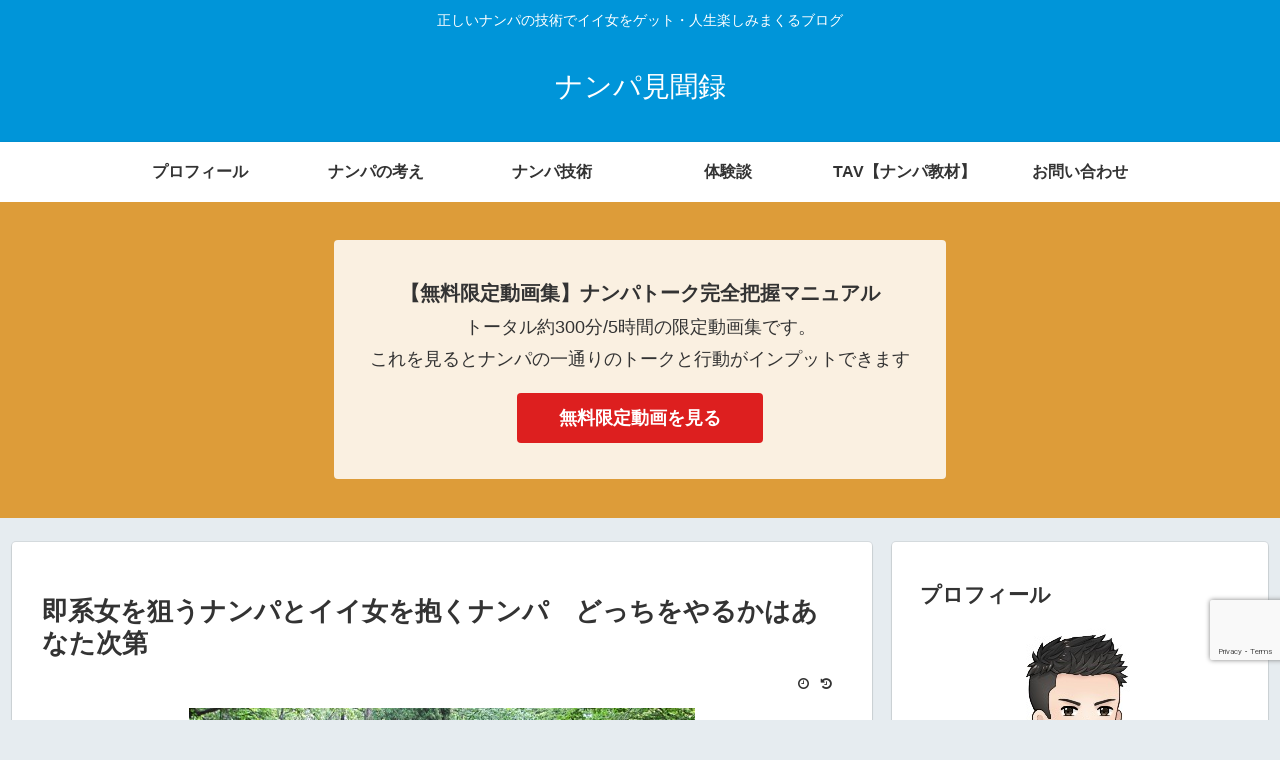

--- FILE ---
content_type: text/html; charset=utf-8
request_url: https://www.google.com/recaptcha/api2/anchor?ar=1&k=6Le2k-0ZAAAAAAVRCORevRVbg14XC7QxCxA80cRf&co=aHR0cHM6Ly9tYXNhLW5hbnBhLmNvbTo0NDM.&hl=en&v=N67nZn4AqZkNcbeMu4prBgzg&size=invisible&anchor-ms=20000&execute-ms=30000&cb=pc2ny6sxyvxb
body_size: 48598
content:
<!DOCTYPE HTML><html dir="ltr" lang="en"><head><meta http-equiv="Content-Type" content="text/html; charset=UTF-8">
<meta http-equiv="X-UA-Compatible" content="IE=edge">
<title>reCAPTCHA</title>
<style type="text/css">
/* cyrillic-ext */
@font-face {
  font-family: 'Roboto';
  font-style: normal;
  font-weight: 400;
  font-stretch: 100%;
  src: url(//fonts.gstatic.com/s/roboto/v48/KFO7CnqEu92Fr1ME7kSn66aGLdTylUAMa3GUBHMdazTgWw.woff2) format('woff2');
  unicode-range: U+0460-052F, U+1C80-1C8A, U+20B4, U+2DE0-2DFF, U+A640-A69F, U+FE2E-FE2F;
}
/* cyrillic */
@font-face {
  font-family: 'Roboto';
  font-style: normal;
  font-weight: 400;
  font-stretch: 100%;
  src: url(//fonts.gstatic.com/s/roboto/v48/KFO7CnqEu92Fr1ME7kSn66aGLdTylUAMa3iUBHMdazTgWw.woff2) format('woff2');
  unicode-range: U+0301, U+0400-045F, U+0490-0491, U+04B0-04B1, U+2116;
}
/* greek-ext */
@font-face {
  font-family: 'Roboto';
  font-style: normal;
  font-weight: 400;
  font-stretch: 100%;
  src: url(//fonts.gstatic.com/s/roboto/v48/KFO7CnqEu92Fr1ME7kSn66aGLdTylUAMa3CUBHMdazTgWw.woff2) format('woff2');
  unicode-range: U+1F00-1FFF;
}
/* greek */
@font-face {
  font-family: 'Roboto';
  font-style: normal;
  font-weight: 400;
  font-stretch: 100%;
  src: url(//fonts.gstatic.com/s/roboto/v48/KFO7CnqEu92Fr1ME7kSn66aGLdTylUAMa3-UBHMdazTgWw.woff2) format('woff2');
  unicode-range: U+0370-0377, U+037A-037F, U+0384-038A, U+038C, U+038E-03A1, U+03A3-03FF;
}
/* math */
@font-face {
  font-family: 'Roboto';
  font-style: normal;
  font-weight: 400;
  font-stretch: 100%;
  src: url(//fonts.gstatic.com/s/roboto/v48/KFO7CnqEu92Fr1ME7kSn66aGLdTylUAMawCUBHMdazTgWw.woff2) format('woff2');
  unicode-range: U+0302-0303, U+0305, U+0307-0308, U+0310, U+0312, U+0315, U+031A, U+0326-0327, U+032C, U+032F-0330, U+0332-0333, U+0338, U+033A, U+0346, U+034D, U+0391-03A1, U+03A3-03A9, U+03B1-03C9, U+03D1, U+03D5-03D6, U+03F0-03F1, U+03F4-03F5, U+2016-2017, U+2034-2038, U+203C, U+2040, U+2043, U+2047, U+2050, U+2057, U+205F, U+2070-2071, U+2074-208E, U+2090-209C, U+20D0-20DC, U+20E1, U+20E5-20EF, U+2100-2112, U+2114-2115, U+2117-2121, U+2123-214F, U+2190, U+2192, U+2194-21AE, U+21B0-21E5, U+21F1-21F2, U+21F4-2211, U+2213-2214, U+2216-22FF, U+2308-230B, U+2310, U+2319, U+231C-2321, U+2336-237A, U+237C, U+2395, U+239B-23B7, U+23D0, U+23DC-23E1, U+2474-2475, U+25AF, U+25B3, U+25B7, U+25BD, U+25C1, U+25CA, U+25CC, U+25FB, U+266D-266F, U+27C0-27FF, U+2900-2AFF, U+2B0E-2B11, U+2B30-2B4C, U+2BFE, U+3030, U+FF5B, U+FF5D, U+1D400-1D7FF, U+1EE00-1EEFF;
}
/* symbols */
@font-face {
  font-family: 'Roboto';
  font-style: normal;
  font-weight: 400;
  font-stretch: 100%;
  src: url(//fonts.gstatic.com/s/roboto/v48/KFO7CnqEu92Fr1ME7kSn66aGLdTylUAMaxKUBHMdazTgWw.woff2) format('woff2');
  unicode-range: U+0001-000C, U+000E-001F, U+007F-009F, U+20DD-20E0, U+20E2-20E4, U+2150-218F, U+2190, U+2192, U+2194-2199, U+21AF, U+21E6-21F0, U+21F3, U+2218-2219, U+2299, U+22C4-22C6, U+2300-243F, U+2440-244A, U+2460-24FF, U+25A0-27BF, U+2800-28FF, U+2921-2922, U+2981, U+29BF, U+29EB, U+2B00-2BFF, U+4DC0-4DFF, U+FFF9-FFFB, U+10140-1018E, U+10190-1019C, U+101A0, U+101D0-101FD, U+102E0-102FB, U+10E60-10E7E, U+1D2C0-1D2D3, U+1D2E0-1D37F, U+1F000-1F0FF, U+1F100-1F1AD, U+1F1E6-1F1FF, U+1F30D-1F30F, U+1F315, U+1F31C, U+1F31E, U+1F320-1F32C, U+1F336, U+1F378, U+1F37D, U+1F382, U+1F393-1F39F, U+1F3A7-1F3A8, U+1F3AC-1F3AF, U+1F3C2, U+1F3C4-1F3C6, U+1F3CA-1F3CE, U+1F3D4-1F3E0, U+1F3ED, U+1F3F1-1F3F3, U+1F3F5-1F3F7, U+1F408, U+1F415, U+1F41F, U+1F426, U+1F43F, U+1F441-1F442, U+1F444, U+1F446-1F449, U+1F44C-1F44E, U+1F453, U+1F46A, U+1F47D, U+1F4A3, U+1F4B0, U+1F4B3, U+1F4B9, U+1F4BB, U+1F4BF, U+1F4C8-1F4CB, U+1F4D6, U+1F4DA, U+1F4DF, U+1F4E3-1F4E6, U+1F4EA-1F4ED, U+1F4F7, U+1F4F9-1F4FB, U+1F4FD-1F4FE, U+1F503, U+1F507-1F50B, U+1F50D, U+1F512-1F513, U+1F53E-1F54A, U+1F54F-1F5FA, U+1F610, U+1F650-1F67F, U+1F687, U+1F68D, U+1F691, U+1F694, U+1F698, U+1F6AD, U+1F6B2, U+1F6B9-1F6BA, U+1F6BC, U+1F6C6-1F6CF, U+1F6D3-1F6D7, U+1F6E0-1F6EA, U+1F6F0-1F6F3, U+1F6F7-1F6FC, U+1F700-1F7FF, U+1F800-1F80B, U+1F810-1F847, U+1F850-1F859, U+1F860-1F887, U+1F890-1F8AD, U+1F8B0-1F8BB, U+1F8C0-1F8C1, U+1F900-1F90B, U+1F93B, U+1F946, U+1F984, U+1F996, U+1F9E9, U+1FA00-1FA6F, U+1FA70-1FA7C, U+1FA80-1FA89, U+1FA8F-1FAC6, U+1FACE-1FADC, U+1FADF-1FAE9, U+1FAF0-1FAF8, U+1FB00-1FBFF;
}
/* vietnamese */
@font-face {
  font-family: 'Roboto';
  font-style: normal;
  font-weight: 400;
  font-stretch: 100%;
  src: url(//fonts.gstatic.com/s/roboto/v48/KFO7CnqEu92Fr1ME7kSn66aGLdTylUAMa3OUBHMdazTgWw.woff2) format('woff2');
  unicode-range: U+0102-0103, U+0110-0111, U+0128-0129, U+0168-0169, U+01A0-01A1, U+01AF-01B0, U+0300-0301, U+0303-0304, U+0308-0309, U+0323, U+0329, U+1EA0-1EF9, U+20AB;
}
/* latin-ext */
@font-face {
  font-family: 'Roboto';
  font-style: normal;
  font-weight: 400;
  font-stretch: 100%;
  src: url(//fonts.gstatic.com/s/roboto/v48/KFO7CnqEu92Fr1ME7kSn66aGLdTylUAMa3KUBHMdazTgWw.woff2) format('woff2');
  unicode-range: U+0100-02BA, U+02BD-02C5, U+02C7-02CC, U+02CE-02D7, U+02DD-02FF, U+0304, U+0308, U+0329, U+1D00-1DBF, U+1E00-1E9F, U+1EF2-1EFF, U+2020, U+20A0-20AB, U+20AD-20C0, U+2113, U+2C60-2C7F, U+A720-A7FF;
}
/* latin */
@font-face {
  font-family: 'Roboto';
  font-style: normal;
  font-weight: 400;
  font-stretch: 100%;
  src: url(//fonts.gstatic.com/s/roboto/v48/KFO7CnqEu92Fr1ME7kSn66aGLdTylUAMa3yUBHMdazQ.woff2) format('woff2');
  unicode-range: U+0000-00FF, U+0131, U+0152-0153, U+02BB-02BC, U+02C6, U+02DA, U+02DC, U+0304, U+0308, U+0329, U+2000-206F, U+20AC, U+2122, U+2191, U+2193, U+2212, U+2215, U+FEFF, U+FFFD;
}
/* cyrillic-ext */
@font-face {
  font-family: 'Roboto';
  font-style: normal;
  font-weight: 500;
  font-stretch: 100%;
  src: url(//fonts.gstatic.com/s/roboto/v48/KFO7CnqEu92Fr1ME7kSn66aGLdTylUAMa3GUBHMdazTgWw.woff2) format('woff2');
  unicode-range: U+0460-052F, U+1C80-1C8A, U+20B4, U+2DE0-2DFF, U+A640-A69F, U+FE2E-FE2F;
}
/* cyrillic */
@font-face {
  font-family: 'Roboto';
  font-style: normal;
  font-weight: 500;
  font-stretch: 100%;
  src: url(//fonts.gstatic.com/s/roboto/v48/KFO7CnqEu92Fr1ME7kSn66aGLdTylUAMa3iUBHMdazTgWw.woff2) format('woff2');
  unicode-range: U+0301, U+0400-045F, U+0490-0491, U+04B0-04B1, U+2116;
}
/* greek-ext */
@font-face {
  font-family: 'Roboto';
  font-style: normal;
  font-weight: 500;
  font-stretch: 100%;
  src: url(//fonts.gstatic.com/s/roboto/v48/KFO7CnqEu92Fr1ME7kSn66aGLdTylUAMa3CUBHMdazTgWw.woff2) format('woff2');
  unicode-range: U+1F00-1FFF;
}
/* greek */
@font-face {
  font-family: 'Roboto';
  font-style: normal;
  font-weight: 500;
  font-stretch: 100%;
  src: url(//fonts.gstatic.com/s/roboto/v48/KFO7CnqEu92Fr1ME7kSn66aGLdTylUAMa3-UBHMdazTgWw.woff2) format('woff2');
  unicode-range: U+0370-0377, U+037A-037F, U+0384-038A, U+038C, U+038E-03A1, U+03A3-03FF;
}
/* math */
@font-face {
  font-family: 'Roboto';
  font-style: normal;
  font-weight: 500;
  font-stretch: 100%;
  src: url(//fonts.gstatic.com/s/roboto/v48/KFO7CnqEu92Fr1ME7kSn66aGLdTylUAMawCUBHMdazTgWw.woff2) format('woff2');
  unicode-range: U+0302-0303, U+0305, U+0307-0308, U+0310, U+0312, U+0315, U+031A, U+0326-0327, U+032C, U+032F-0330, U+0332-0333, U+0338, U+033A, U+0346, U+034D, U+0391-03A1, U+03A3-03A9, U+03B1-03C9, U+03D1, U+03D5-03D6, U+03F0-03F1, U+03F4-03F5, U+2016-2017, U+2034-2038, U+203C, U+2040, U+2043, U+2047, U+2050, U+2057, U+205F, U+2070-2071, U+2074-208E, U+2090-209C, U+20D0-20DC, U+20E1, U+20E5-20EF, U+2100-2112, U+2114-2115, U+2117-2121, U+2123-214F, U+2190, U+2192, U+2194-21AE, U+21B0-21E5, U+21F1-21F2, U+21F4-2211, U+2213-2214, U+2216-22FF, U+2308-230B, U+2310, U+2319, U+231C-2321, U+2336-237A, U+237C, U+2395, U+239B-23B7, U+23D0, U+23DC-23E1, U+2474-2475, U+25AF, U+25B3, U+25B7, U+25BD, U+25C1, U+25CA, U+25CC, U+25FB, U+266D-266F, U+27C0-27FF, U+2900-2AFF, U+2B0E-2B11, U+2B30-2B4C, U+2BFE, U+3030, U+FF5B, U+FF5D, U+1D400-1D7FF, U+1EE00-1EEFF;
}
/* symbols */
@font-face {
  font-family: 'Roboto';
  font-style: normal;
  font-weight: 500;
  font-stretch: 100%;
  src: url(//fonts.gstatic.com/s/roboto/v48/KFO7CnqEu92Fr1ME7kSn66aGLdTylUAMaxKUBHMdazTgWw.woff2) format('woff2');
  unicode-range: U+0001-000C, U+000E-001F, U+007F-009F, U+20DD-20E0, U+20E2-20E4, U+2150-218F, U+2190, U+2192, U+2194-2199, U+21AF, U+21E6-21F0, U+21F3, U+2218-2219, U+2299, U+22C4-22C6, U+2300-243F, U+2440-244A, U+2460-24FF, U+25A0-27BF, U+2800-28FF, U+2921-2922, U+2981, U+29BF, U+29EB, U+2B00-2BFF, U+4DC0-4DFF, U+FFF9-FFFB, U+10140-1018E, U+10190-1019C, U+101A0, U+101D0-101FD, U+102E0-102FB, U+10E60-10E7E, U+1D2C0-1D2D3, U+1D2E0-1D37F, U+1F000-1F0FF, U+1F100-1F1AD, U+1F1E6-1F1FF, U+1F30D-1F30F, U+1F315, U+1F31C, U+1F31E, U+1F320-1F32C, U+1F336, U+1F378, U+1F37D, U+1F382, U+1F393-1F39F, U+1F3A7-1F3A8, U+1F3AC-1F3AF, U+1F3C2, U+1F3C4-1F3C6, U+1F3CA-1F3CE, U+1F3D4-1F3E0, U+1F3ED, U+1F3F1-1F3F3, U+1F3F5-1F3F7, U+1F408, U+1F415, U+1F41F, U+1F426, U+1F43F, U+1F441-1F442, U+1F444, U+1F446-1F449, U+1F44C-1F44E, U+1F453, U+1F46A, U+1F47D, U+1F4A3, U+1F4B0, U+1F4B3, U+1F4B9, U+1F4BB, U+1F4BF, U+1F4C8-1F4CB, U+1F4D6, U+1F4DA, U+1F4DF, U+1F4E3-1F4E6, U+1F4EA-1F4ED, U+1F4F7, U+1F4F9-1F4FB, U+1F4FD-1F4FE, U+1F503, U+1F507-1F50B, U+1F50D, U+1F512-1F513, U+1F53E-1F54A, U+1F54F-1F5FA, U+1F610, U+1F650-1F67F, U+1F687, U+1F68D, U+1F691, U+1F694, U+1F698, U+1F6AD, U+1F6B2, U+1F6B9-1F6BA, U+1F6BC, U+1F6C6-1F6CF, U+1F6D3-1F6D7, U+1F6E0-1F6EA, U+1F6F0-1F6F3, U+1F6F7-1F6FC, U+1F700-1F7FF, U+1F800-1F80B, U+1F810-1F847, U+1F850-1F859, U+1F860-1F887, U+1F890-1F8AD, U+1F8B0-1F8BB, U+1F8C0-1F8C1, U+1F900-1F90B, U+1F93B, U+1F946, U+1F984, U+1F996, U+1F9E9, U+1FA00-1FA6F, U+1FA70-1FA7C, U+1FA80-1FA89, U+1FA8F-1FAC6, U+1FACE-1FADC, U+1FADF-1FAE9, U+1FAF0-1FAF8, U+1FB00-1FBFF;
}
/* vietnamese */
@font-face {
  font-family: 'Roboto';
  font-style: normal;
  font-weight: 500;
  font-stretch: 100%;
  src: url(//fonts.gstatic.com/s/roboto/v48/KFO7CnqEu92Fr1ME7kSn66aGLdTylUAMa3OUBHMdazTgWw.woff2) format('woff2');
  unicode-range: U+0102-0103, U+0110-0111, U+0128-0129, U+0168-0169, U+01A0-01A1, U+01AF-01B0, U+0300-0301, U+0303-0304, U+0308-0309, U+0323, U+0329, U+1EA0-1EF9, U+20AB;
}
/* latin-ext */
@font-face {
  font-family: 'Roboto';
  font-style: normal;
  font-weight: 500;
  font-stretch: 100%;
  src: url(//fonts.gstatic.com/s/roboto/v48/KFO7CnqEu92Fr1ME7kSn66aGLdTylUAMa3KUBHMdazTgWw.woff2) format('woff2');
  unicode-range: U+0100-02BA, U+02BD-02C5, U+02C7-02CC, U+02CE-02D7, U+02DD-02FF, U+0304, U+0308, U+0329, U+1D00-1DBF, U+1E00-1E9F, U+1EF2-1EFF, U+2020, U+20A0-20AB, U+20AD-20C0, U+2113, U+2C60-2C7F, U+A720-A7FF;
}
/* latin */
@font-face {
  font-family: 'Roboto';
  font-style: normal;
  font-weight: 500;
  font-stretch: 100%;
  src: url(//fonts.gstatic.com/s/roboto/v48/KFO7CnqEu92Fr1ME7kSn66aGLdTylUAMa3yUBHMdazQ.woff2) format('woff2');
  unicode-range: U+0000-00FF, U+0131, U+0152-0153, U+02BB-02BC, U+02C6, U+02DA, U+02DC, U+0304, U+0308, U+0329, U+2000-206F, U+20AC, U+2122, U+2191, U+2193, U+2212, U+2215, U+FEFF, U+FFFD;
}
/* cyrillic-ext */
@font-face {
  font-family: 'Roboto';
  font-style: normal;
  font-weight: 900;
  font-stretch: 100%;
  src: url(//fonts.gstatic.com/s/roboto/v48/KFO7CnqEu92Fr1ME7kSn66aGLdTylUAMa3GUBHMdazTgWw.woff2) format('woff2');
  unicode-range: U+0460-052F, U+1C80-1C8A, U+20B4, U+2DE0-2DFF, U+A640-A69F, U+FE2E-FE2F;
}
/* cyrillic */
@font-face {
  font-family: 'Roboto';
  font-style: normal;
  font-weight: 900;
  font-stretch: 100%;
  src: url(//fonts.gstatic.com/s/roboto/v48/KFO7CnqEu92Fr1ME7kSn66aGLdTylUAMa3iUBHMdazTgWw.woff2) format('woff2');
  unicode-range: U+0301, U+0400-045F, U+0490-0491, U+04B0-04B1, U+2116;
}
/* greek-ext */
@font-face {
  font-family: 'Roboto';
  font-style: normal;
  font-weight: 900;
  font-stretch: 100%;
  src: url(//fonts.gstatic.com/s/roboto/v48/KFO7CnqEu92Fr1ME7kSn66aGLdTylUAMa3CUBHMdazTgWw.woff2) format('woff2');
  unicode-range: U+1F00-1FFF;
}
/* greek */
@font-face {
  font-family: 'Roboto';
  font-style: normal;
  font-weight: 900;
  font-stretch: 100%;
  src: url(//fonts.gstatic.com/s/roboto/v48/KFO7CnqEu92Fr1ME7kSn66aGLdTylUAMa3-UBHMdazTgWw.woff2) format('woff2');
  unicode-range: U+0370-0377, U+037A-037F, U+0384-038A, U+038C, U+038E-03A1, U+03A3-03FF;
}
/* math */
@font-face {
  font-family: 'Roboto';
  font-style: normal;
  font-weight: 900;
  font-stretch: 100%;
  src: url(//fonts.gstatic.com/s/roboto/v48/KFO7CnqEu92Fr1ME7kSn66aGLdTylUAMawCUBHMdazTgWw.woff2) format('woff2');
  unicode-range: U+0302-0303, U+0305, U+0307-0308, U+0310, U+0312, U+0315, U+031A, U+0326-0327, U+032C, U+032F-0330, U+0332-0333, U+0338, U+033A, U+0346, U+034D, U+0391-03A1, U+03A3-03A9, U+03B1-03C9, U+03D1, U+03D5-03D6, U+03F0-03F1, U+03F4-03F5, U+2016-2017, U+2034-2038, U+203C, U+2040, U+2043, U+2047, U+2050, U+2057, U+205F, U+2070-2071, U+2074-208E, U+2090-209C, U+20D0-20DC, U+20E1, U+20E5-20EF, U+2100-2112, U+2114-2115, U+2117-2121, U+2123-214F, U+2190, U+2192, U+2194-21AE, U+21B0-21E5, U+21F1-21F2, U+21F4-2211, U+2213-2214, U+2216-22FF, U+2308-230B, U+2310, U+2319, U+231C-2321, U+2336-237A, U+237C, U+2395, U+239B-23B7, U+23D0, U+23DC-23E1, U+2474-2475, U+25AF, U+25B3, U+25B7, U+25BD, U+25C1, U+25CA, U+25CC, U+25FB, U+266D-266F, U+27C0-27FF, U+2900-2AFF, U+2B0E-2B11, U+2B30-2B4C, U+2BFE, U+3030, U+FF5B, U+FF5D, U+1D400-1D7FF, U+1EE00-1EEFF;
}
/* symbols */
@font-face {
  font-family: 'Roboto';
  font-style: normal;
  font-weight: 900;
  font-stretch: 100%;
  src: url(//fonts.gstatic.com/s/roboto/v48/KFO7CnqEu92Fr1ME7kSn66aGLdTylUAMaxKUBHMdazTgWw.woff2) format('woff2');
  unicode-range: U+0001-000C, U+000E-001F, U+007F-009F, U+20DD-20E0, U+20E2-20E4, U+2150-218F, U+2190, U+2192, U+2194-2199, U+21AF, U+21E6-21F0, U+21F3, U+2218-2219, U+2299, U+22C4-22C6, U+2300-243F, U+2440-244A, U+2460-24FF, U+25A0-27BF, U+2800-28FF, U+2921-2922, U+2981, U+29BF, U+29EB, U+2B00-2BFF, U+4DC0-4DFF, U+FFF9-FFFB, U+10140-1018E, U+10190-1019C, U+101A0, U+101D0-101FD, U+102E0-102FB, U+10E60-10E7E, U+1D2C0-1D2D3, U+1D2E0-1D37F, U+1F000-1F0FF, U+1F100-1F1AD, U+1F1E6-1F1FF, U+1F30D-1F30F, U+1F315, U+1F31C, U+1F31E, U+1F320-1F32C, U+1F336, U+1F378, U+1F37D, U+1F382, U+1F393-1F39F, U+1F3A7-1F3A8, U+1F3AC-1F3AF, U+1F3C2, U+1F3C4-1F3C6, U+1F3CA-1F3CE, U+1F3D4-1F3E0, U+1F3ED, U+1F3F1-1F3F3, U+1F3F5-1F3F7, U+1F408, U+1F415, U+1F41F, U+1F426, U+1F43F, U+1F441-1F442, U+1F444, U+1F446-1F449, U+1F44C-1F44E, U+1F453, U+1F46A, U+1F47D, U+1F4A3, U+1F4B0, U+1F4B3, U+1F4B9, U+1F4BB, U+1F4BF, U+1F4C8-1F4CB, U+1F4D6, U+1F4DA, U+1F4DF, U+1F4E3-1F4E6, U+1F4EA-1F4ED, U+1F4F7, U+1F4F9-1F4FB, U+1F4FD-1F4FE, U+1F503, U+1F507-1F50B, U+1F50D, U+1F512-1F513, U+1F53E-1F54A, U+1F54F-1F5FA, U+1F610, U+1F650-1F67F, U+1F687, U+1F68D, U+1F691, U+1F694, U+1F698, U+1F6AD, U+1F6B2, U+1F6B9-1F6BA, U+1F6BC, U+1F6C6-1F6CF, U+1F6D3-1F6D7, U+1F6E0-1F6EA, U+1F6F0-1F6F3, U+1F6F7-1F6FC, U+1F700-1F7FF, U+1F800-1F80B, U+1F810-1F847, U+1F850-1F859, U+1F860-1F887, U+1F890-1F8AD, U+1F8B0-1F8BB, U+1F8C0-1F8C1, U+1F900-1F90B, U+1F93B, U+1F946, U+1F984, U+1F996, U+1F9E9, U+1FA00-1FA6F, U+1FA70-1FA7C, U+1FA80-1FA89, U+1FA8F-1FAC6, U+1FACE-1FADC, U+1FADF-1FAE9, U+1FAF0-1FAF8, U+1FB00-1FBFF;
}
/* vietnamese */
@font-face {
  font-family: 'Roboto';
  font-style: normal;
  font-weight: 900;
  font-stretch: 100%;
  src: url(//fonts.gstatic.com/s/roboto/v48/KFO7CnqEu92Fr1ME7kSn66aGLdTylUAMa3OUBHMdazTgWw.woff2) format('woff2');
  unicode-range: U+0102-0103, U+0110-0111, U+0128-0129, U+0168-0169, U+01A0-01A1, U+01AF-01B0, U+0300-0301, U+0303-0304, U+0308-0309, U+0323, U+0329, U+1EA0-1EF9, U+20AB;
}
/* latin-ext */
@font-face {
  font-family: 'Roboto';
  font-style: normal;
  font-weight: 900;
  font-stretch: 100%;
  src: url(//fonts.gstatic.com/s/roboto/v48/KFO7CnqEu92Fr1ME7kSn66aGLdTylUAMa3KUBHMdazTgWw.woff2) format('woff2');
  unicode-range: U+0100-02BA, U+02BD-02C5, U+02C7-02CC, U+02CE-02D7, U+02DD-02FF, U+0304, U+0308, U+0329, U+1D00-1DBF, U+1E00-1E9F, U+1EF2-1EFF, U+2020, U+20A0-20AB, U+20AD-20C0, U+2113, U+2C60-2C7F, U+A720-A7FF;
}
/* latin */
@font-face {
  font-family: 'Roboto';
  font-style: normal;
  font-weight: 900;
  font-stretch: 100%;
  src: url(//fonts.gstatic.com/s/roboto/v48/KFO7CnqEu92Fr1ME7kSn66aGLdTylUAMa3yUBHMdazQ.woff2) format('woff2');
  unicode-range: U+0000-00FF, U+0131, U+0152-0153, U+02BB-02BC, U+02C6, U+02DA, U+02DC, U+0304, U+0308, U+0329, U+2000-206F, U+20AC, U+2122, U+2191, U+2193, U+2212, U+2215, U+FEFF, U+FFFD;
}

</style>
<link rel="stylesheet" type="text/css" href="https://www.gstatic.com/recaptcha/releases/N67nZn4AqZkNcbeMu4prBgzg/styles__ltr.css">
<script nonce="TRO-oJr-ovgOY4bxA07QZg" type="text/javascript">window['__recaptcha_api'] = 'https://www.google.com/recaptcha/api2/';</script>
<script type="text/javascript" src="https://www.gstatic.com/recaptcha/releases/N67nZn4AqZkNcbeMu4prBgzg/recaptcha__en.js" nonce="TRO-oJr-ovgOY4bxA07QZg">
      
    </script></head>
<body><div id="rc-anchor-alert" class="rc-anchor-alert"></div>
<input type="hidden" id="recaptcha-token" value="[base64]">
<script type="text/javascript" nonce="TRO-oJr-ovgOY4bxA07QZg">
      recaptcha.anchor.Main.init("[\x22ainput\x22,[\x22bgdata\x22,\x22\x22,\[base64]/[base64]/[base64]/[base64]/[base64]/[base64]/KGcoTywyNTMsTy5PKSxVRyhPLEMpKTpnKE8sMjUzLEMpLE8pKSxsKSksTykpfSxieT1mdW5jdGlvbihDLE8sdSxsKXtmb3IobD0odT1SKEMpLDApO08+MDtPLS0pbD1sPDw4fFooQyk7ZyhDLHUsbCl9LFVHPWZ1bmN0aW9uKEMsTyl7Qy5pLmxlbmd0aD4xMDQ/[base64]/[base64]/[base64]/[base64]/[base64]/[base64]/[base64]\\u003d\x22,\[base64]\\u003d\\u003d\x22,\x22wrhcw7LDo8KYI8KhT8KGYQ7DisKVw6AUAWjChsOQEEzDoSbDpVLCt2wBSxvCtwTDuENNKmpdV8OMZcOFw5J4NFHCuwt5M8Kifh5wwrsXw6TDpMK4IsKEwrLCssKPw4xsw7hKHcK2N2/DicOoUcO3w6PDuwnChcOYwpciCsO6PirCgsOcIHhwIMOGw7rCiQnDucOEFH8ywofDqlXCj8OIwqzDrcO1YQbDtsK9wqDCrEjCukIMw5TDscK3wqocw7kKwrzChcKjwqbDvWnDisKNwonDr2Jlwrhbw681w4nDjMKBXsKRw68qPMOcYsK0TB/[base64]/CtsO7FHwbw580UxlOQsKuwqbCuFRzFsOCw6jCvMKRwo/[base64]/DjcOFwqVjJcOaNcOkKsO3Q8KzwqkSw4A9A8O/w5oLwr7DsGIcA8O5QsOoJsKBEhPCncKYKRHCiMK5wp7CoWDCtG0gUcO+worClR42bAx6wqbCq8Ocwr02w5USwpbCtCA4w6DDt8OowqYGCmnDhsKNI1N9HlTDu8KRw6kCw7N5N8KaS2jCsVwmQ8KGw4bDj0dCPl0Ew5DCvg12woMGwpjCkU7DikVrBcKQSlbCpsKBwqk/RQvDpjfCiwpUwrHDmcKEacOHw7NDw7rCisKbCWogJMO3w7bCusKoRcOLZwDDh1U1SMKQw5/CnhlBw64iwok/AGbDpcOjdyzDil96XcO9w6ogQ2LCjn3CncKRw4jDjj7CnsKOw6RkworDvAZXFnwvM39vw51sw6/CoEHCqSzDqWJNw51AdUkkNSTDq8OCLMKtw64tNyp/SzDDrcKGbU9bcE19QMKJfcKGAQdWfFXCi8OrXcKHAh9FXiF+ZQYmwp7DrjdRI8KWwrLCtivCjCh2w6k/woEsBmEIw67CqE3Ck1/Cg8Kow71mw7wvSsOvw4Edw67ClMKFAnvDoMKsUsK5P8KVw7/DpcOXw5DCnATCvgUUOS/CuRcrLk/CgcOSw6xjwovDn8K3wrvDgAsLwqhUD0PDii8PwrLDiRvDjWZTwrTDmGvCiA/Dn8O5w7MbCcO3HcKgw7/DpcK8fVY0w57CocOcGBI+SsOyQyjDgxEgw4rDoWlyRcOcwo8MGDfCk0xfw6XDoMO9woktwptiwpXDl8OmwohxD27CmDtnwpVow4fCk8KIQMKBw5DDrsKAFz5aw6odN8KTKj/Du0RZUnLDr8KhcX/[base64]/w5jDm2DDt8OvwpHDk8KqHcKawpPCiMOBw6/DvA4+H8KlQsOQAQAwScOiQD3DqjzDi8K3f8KZWMOvwrvCj8K7fDXClcK8wpLClj5Hw4DCsH4wVMOSEXtJwpjDsRTCocKRw7rCuMOiw7MmL8OmwpzCrcK1NsOhwqE5wp3DmcK3wprDmcKHQRt/wpxWdXjDjmHCs2rCojDDsmbDk8O2REopw6fCsVTDtk0zdyHCusOKM8OLwovCnsK3GsOXw5vDmMOdw71lSWc5Yls0ZiE+w7XDgsOywovDnlIqYjYRwqbCiARBd8OYe29OZMOWBX0/ci7Cr8OcwoAkG03DhUTDsVbCvsO9e8Ojw48EUsO9w4TDgHjCsCPCswvDscKyJ2EGwrFMwqzCn2rDuRULw79PAhcPUMK8FcOCw4/Cl8OrWVvDuMKLUcO2wrIzZsKrw5c7w7/DvjkNacK2UDdsccOywpNVw5vCqDfCsXkJEVbDusKRwrcewovCrErCq8KBwp5qw4x9Dg/CiA1AwofCisKHOMKRw45Ew6BqV8OIUkssw6fCvQ7DkcOIw6wTeHpvZk/CslDCpAw6wpfDuTHCoMOmYgTCpcK+X0DCj8KoMnZiw4vDg8O/[base64]/wqVveQ55w7/[base64]/AcOCw6vDtUZXY1pewp51HC13w43Cn0FUwq0hw6Fuw6VRWMOFSEodwq3DhkbChcOYwpTCqsOIwo1LEg/CkFx7w4HCh8O3wp0NwpQfwoTDnlvDn1HDh8OpBsKDw7ItPQBuRMK6VsKWc31wVFBwQcOgLMOAecOVw6B4BjNwwoHCjMK/[base64]/[base64]/CsEDCvidEYHcHWcKRMsKNYcOIKsK+wq5nw51uw4MJbcOtw6Z9BcKVWkNRDMO/wq08w5zCmhAsfR1XwotDwoTCtRJ2wrHDv8OWZhcYHcKQG1HCpDzChcKSEsOOCVDCrknCp8KKUsKdwotWw4DCgsKJMGjCk8OzT3xBwol1XBbDkVXDvCrDrVzDtUt6w7Iqw7tQw5JFw4I/w4PCu8OcUsOjdMKuwofClsOFwrZaTMOxOgLCvMKpw5LCvMKpwoQVO2zCo27CtMOlL30/w4/[base64]/[base64]/wp4bPsOPw7BdDcOcwq/[base64]/CkVnCisKBw6XDvycVwptEw5nDrmvCgMKQw5PCuU9rw4xmw7wAa8Kkwo/DmTLDi1VoSHxqwr/CjzbDvhXChAFVwp/[base64]/[base64]/Dm8OWw5McU8Kvw6vDo8O9cFw+bH/[base64]/w614wqVXwo/DlcO/IXsyR2LCscOfw7wYw5zCvTI8w4F/PcK6w6PCmsKtNMK8wqXDgcKPw4YRw5paa1JtwqFDJ0vCq3zDgcOxOFvClW7Dh0BFKcORwonDo21VwqXDj8K1B0sowqTCtMOOYcK4LiHDjF/Csx4Kw5RUYjPCmMOdw4oQd1PDih/[base64]/w6nCqcOIdsKEwqHDusKjf8ODEsKbDcKTw4UMcsKEQcO/[base64]/ClMKGwqvDlmNnNMKiw74jwrPDrMKEZ8KxXR3CvSLCviLDkmRhOcKqeSzCvsKVwo1ywr4pYMKTwpfCpDfDucOEIljDtVpmCcKlWcKAOETCqxzCt3LDqB1zcMK9w6LDqBpkDn1Zah45RUdDw6JGLwTDsHnDs8Kaw5PCm0MfbX/[base64]/Dml/DqhbCnB7Dq8Oxw5wlwq/[base64]/w47DiwY/EcKlNsKEQ2vCk0PDr2vDp0IwR3vCnwgew4zDuVPCsHI1U8Kzw6zDsMKBw5fCpQMhIMOHEQ43w4Vow5HDlyHCmsKtw7c1w7rCjcOFR8O9McKAe8KjDMOMwoITZcOtGGozQMKwwrTCqMObwqLDvMKWw6PCpcKDO094f1TCi8OWSl1RQkE8VzwBwovCsMKWQgzCtcOkbm/[base64]/Cg0hywrrDrsOIw6rCqFvCtnzDmsKyw58jwp7DoE1LX8ORw58hwoXCtzzDvTLDsMOAw5LCixTCksOqwr3DonDDiMOgwpPCscKKwrzDlWwsR8Okw48Fw6bCmMOjW2vCtcO8V2LCrw7DnhsPwo3DrRDDgXvDscKLM0HCo8Kxw6RHTsK5PBU6Hw/DtVtrwqpjFkTDi0bDvsK1w4Zywq0dw5prD8KAwq9rH8O6wpUKWmUpw5jDnMK6FMOnY2QxwpdLGsKTwp4jYiZMw6fDlcKiw6EwVzrCqcObBsOZwqbCmsKBw4nDmT7CtMKbPSTDs2DClW/DmmFzKcKowqjDvTHCv1woQg3DkEQ2w43DkcOAL0Rmw6xWwo1pwrfDoMOZw5Iiwr8iw7DDucKrOsKvacK6PcKrwqHCosKpwp4KV8OxU0xYw6vCi8KsQHVwXnpPI2Qxw6PCrRcdQxwiVj/[base64]/[base64]/G8KkwpEbwqJtwogJAcKgQ2fCosKAI8KQBcOFKj7CgsOOwpjDj8ONQU9Gw5/[base64]/DkiFNw7Y9w6YJwogLw4TCgcKEw4/[base64]/WcO0W8Kgw7TCpF1eanvCsC0uwr1ow4XDm8OoRwclwrPCmHpCw6bCt8OQLMOqdcOZAAppw5PDqDTCkEHCs35+esK7w6BPJxkWwpFyUSnCuFA5dcKPwo/[base64]/CucKHaksTM1/CmABVbSvCgMOWVMKzwoABw5dvwo1RwpDCicKbwrw5wqzDvcKgwo9Ew6/DtcO2wr0PAsOVE8OfccOpBFh3VgPDk8OycMOnwo3DgMOsw7LCvjppwovCtWxML2HCnyrCh3LDpsKEUT7Dl8OIMik/wqTCiMKwwpUyd8KOw5xzw50GwqQeLwpUd8Kiwopfwq7Crn3Dg8OJBSTDvm7DmMKjwoYWa25maRzCvsOzHMOkS8KbfcO5w7BFwpPDl8OoCcOwwpBDNcKNRy7DiSVkwp/Cs8OAw54lw7PCicKdwpNbVsK7YcKhM8K7RMOuBHHDuwNBwqBNwqXDhH1gwrTCssKswrPDtg1TDMO7w5k7fUY1w6Rvw4h+HsKtNMKjw6zDtgMXQMKjBXnCkxUUw6puQnnCocKMwpcpwq3CssK6BEUCwpVcdEdDwrBSDcOxwphsbcOtwovCsVhJwpvDqcKmw7Q/ezp4OcOcCmxOwrdVHsOWw7zChsKOw7I0wqvDom1rwqVXwphVMQcHO8ORKU/DuDXCscOJw58/[base64]/CqULCgkMiwrvDtcOFw67DoxjDlSZzNjtyG8K/wqk6RMOZw7hfwocOacKAwpXDqsO6w5Uqw6/CgARJAEzCgMOOw7lycMKJw4HDnMKow5LClhM9wo57biM0SXsNw4VUwrNCw7xjFcKOOcOdw7vDg2ZFLMOHw4PDncOUNkBkw5DCh0zCqGXDmBnCtcKzfxJPGcOgVsOxw6RAw7rCm1TDksO8w6jCvMObw5UCU3dYIcOJBX7Cm8OtAnt7w4E4w7LDmMO7w6/DpMKFwqXCmmpjw4XCmsOgwqFmwoTCnzVMwobCu8KYw5J3w4gJLcONQMOqw7fDkB1iRx8kw43DtsKww4TCgnXCpH/DgQbCjmjCizrDiXg8wpgwSw/DscKGw5jCqsKzwpt/[base64]/CGPCmMKWw6PChCTChTbCqsK1w5NvEcOiblMFQcKFNMKHK8K6MEsDAcKnw4MPGljDl8KfHMO3wowDwoscQU1Rw7kewprDucK2XMKLwr4ywqzDpMKnwrLCjl4sf8OzwqHDs2DCmsOMw5Uwwq1LwrjCq8KPw4rCrz5Bw4RBwoMOw4zCiAXCgmVMHiZ5C8KMw74sQcO+wq/Dik3DjsKZw4JvPMK7UX/CmcO1MxIOExoKwocnwp1fQR/DqMOoYxDDrcKEIAU/wospVsOFw5rChQ7Cv3nCr3HDo8K0wo/ChsOlbsKEE2vDmy0Rw4MSYMKmw4Brw68NDsKcBB3DgMKnY8KBwqHCvsKHXGc6DsK+wrbDriltw43Cp2fCn8O/LMOWSSjDnB7CphHCgMOpdU/[base64]/JcKLw5nDsBlDwpDCpMKjNcK7w4/[base64]/[base64]/[base64]/DmCDDgz/CkgLDncOvKMKAGVTCqMOLQkUWKBtDYQzCm2YpTgxIS8Knw5fDucO8acOPe8O9FMKiUQ0jU1t6w4zCvcOOMFlsw5XCrR/CpMK9w67DmHzDox49w5hvwowJEcKuwpbDqX4GwprDvlvDgcOcBsOhwqkEBsK5CXVnUcO9w6w5wqTCmgrDssOAwoDDrcK3wodAw7TCmgrDmMKCG8KTw4vCg8OQwpLCjX3CglA6LmHCm3YYw6www6/CvDzDkMK6w4zDuTodBcKew5rDkMO0D8O4wqM7w57DtcORwqzDkcOUwq/[base64]/[base64]/w5pQw4Rtw70Dw5zDqMOWw6lCwrxwT2DClcKuwqQbwq1Fw5hZPMOvScKsw6jCksOqw6IaLnHDhsOww5jCgCbDrMOawr3CsMO4w4Q6T8OAEsKaQMO5WcKlwrM9csKNKwRBw7/Dmxc3w5waw73DkATDl8OKWMONITnDpMKaw6fDiAtBwos6NkB/w48aRMKxMsObwoM2IgJbwpx/[base64]/ClsOKVUjDqCzCqMKtaMKMI8KKPyh2cMK+w5fCicKowpdbWsKdw7l8ITcCXgTDlMKNw7Q/woMsLsKew4oGFWkDPwvDiU12w4rCsMKzw4LCo0lXw6MzUAzDisKaG10pwrPClsK7Ci0UDT/DrsOsw711w6PCr8KpV2MHw4IZd8OpdsOnSF/[base64]/DrWlnwqlFBD/DkcKfFkRnCBHDnsKVwpIDaMOSw5rCgcOUw5vDiyQFWWvCq8KjwrnCgWIKwqXDm8ODwqkCwqTDtMKBwpjCrMKPSzYQwqPCmUTDoHE9wqPCpMOHwogrccKew4hQOsKbwq0HK8KOwp/[base64]/CnThDBcOewp5kwpFiEMKkw6LCjcOoDcKywq/DvhjClCLDgR7DmMK9MhohwqJUcXwDw6HCpnUYEzTCnMKcF8KwO0vCoMOrR8O1WcKBTlrDugLCqsO9a3t3e8OMQ8KVwrHDvUPDh3NZwp7DlMObc8OTw7jCrXvDu8Orw4vDoMKYIMOawo3DnRJNwq5Od8Kvw4PCnH1EW1/DvgNTw4HCiMKMfMOLw7LCgMKyEsK7wqd3UsOKNsKyPcKePFcUwpVNwrBmwotywpjDrmpRwpN5TGPCp008wpnChsOFFgIUXHVuRR7Cl8Ohwr/Dlipww7UcMAlvMl96wq8JD0YyO08jMn3Csil7w5fDoQvCncKVw4jDv3c6eBYzwrTDm2jDuMOQw6tDw7piw7vDisOWwpIhUiDCuMK5wox7wr9owrzDrcKLw4TDnFxGeTx8w5BCCmwZZS/DucKSw6pyD09selUPwr/ClHbDhUnDtBLCqAvDg8K2ETQqw4fDhkdbw5nCv8OWEXHDp8OmeMKrw4hTGcKqwrVYazzDpirCjnfDhmUEwqogwqh4VMKJw61MwpsADDNgw4fCkC/DjHs5w453WgzDhsKIMxFawrVzecKJacOOw53CqsKgPWc4wpNFwqMnK8OBw6cbHcKVw597a8KJwpdnZ8O1woM4NcKVCMOCHMKGFMOXfMO/PzPCmMK5w6FOwrfCpDzCk1DCqcKjwowPdFQtNEbCnMOQwqDDiQPCiMKbbcKQAnUjRcKHwr5cNcORwqgsXMOfwppHbsO/[base64]/CgyxrNW07EArCucKawoRpwp0Ewq4+bcKQI8KswpPDpTvCjEIhw7pJM0/Co8KVw69gbEIzBcKtwpMKV8OUSUNBw5QDwo9RGyXCmsOjw6rCm8OBNSh0w7/Dt8KAwr7DvSbDjWnDh1fCksOQw4J0w4c9w6PDkQrCmRQpwq4rLAzDl8KxFTLDlcKHFx/Cn8OkUcK2Vz/[base64]/NBHCjFbChSVYwpxUPMOMwpXDqcKPfMO+w4jCi8KQw61vSirDk8Kew4/Ct8OLegHDpll7wqXDoTB+w6PCiHDCmGhpZx5TWsOVFnVPdmjDm07Cn8O5w7fCi8O2T2HCrkvDujUEXzbCrsOaw7Efw7Newqt7wox/YD7CqHzDisOCd8KNPsO3STYhw53CgnQUw6vChl/[base64]/JsOvw77ClXM7BETCiCrCgj8JTMKgwodXYHsMczHDkMKqw5Q+FMKxPcOUZAdsw6YSwq7ClR7Ci8Kfw4HDt8Kiw5zDiRwGwqvCkWdkwoXCv8OtZMOXw7XCpcKvI1fDrcKTE8KHEMKBwo9kP8OrNUvCsMKLVmHDgcO/w7LDq8O2PMO7worDr0HDh8O2WsK5w6ZwEznChsOsMsOcw7NYw5dpw7YXM8K0VlwswpVow6A7HsKjw4jDuWkDT8KqRDRfwpbDrsOHwqkEw6Ymw4AWwrDDqsKDRcOVOsOGwoNTwo/CjX7Co8O/EV17E8OqHcKuDXMPCDrCicOfUsK6w7woB8KQwrlKw4dcw6ZBb8KNwpzClsOcwoQpIsKgTMOvMj/Do8K+wpfDt8OHwqTCgHgeJMO5woLDq2odw6HCvMO/[base64]/Dnk10DX/DpzbDsj/DmHYcwrtrOMKQw5RaDMOtZsK3HcOmwqFEIDXDhMKbw5Z2IcOewoZZwqXCvQ51woPDozAaYHxeLSPCsMKhw6dfwrnDr8KCw6ROwprDiUoJwoQIbsKrcsO2bMKDwpDDjcKBCRTCg349wp11woo9wps5w60NaMOaw5/Ck2c0FMOuL1rDn8K2c3PDl01LeW7DlHDDqFbCqsODwrF+wo8LABXDrWYQw7/[base64]/CoxHCrMOuwr8yw5jDhkDDggxPMkghFCbChsKBwqkqPMOSwrd8wq8PwrElcMK2w6/[base64]/CnMKZSEnDt8Ocw7psYHPDuz/Cm2DDhjbDjBg4wqTCpMKmO18Wwqw7w5XDicO+wpY4FMKlaMKJw4Iowrh4W8Kjw7LCkMOsw5Z6Q8OyEC7DvmvDrcK9Wk/CsBdEBMKKwpIDw5DCgsK4NDTClh4lJsOUJ8K6FTYzw74qGMOMEsOicsO6wqtZwqd3YcO3w4QYJwl8wrRKTcOuwqhow7lxw47CrEVmL8Ohwq8nwpE7w4/Cq8OHwozCt8OSQ8K6QT8kw5U+PsO4w7jDsAHDlcKOw4PChcK1FFzDtSTCicO1GcOZPn0hBXpNw47DtsOfw5MXwq9Xwqt6w65Ve25yG2tewo7CpHRgH8Oqwr3ChMOiWibDpcKCB04mwoRnMcKTwrDDk8O9w4p7Kk82w59ZVcK3KTXDosKTwq8Nw4rDj8O/[base64]/[base64]/DosOQw5JFUhZWwrPChMKlwrdRZMKHKsK/wr1nJ8KGwoViw4zCgcOCRcKMw7rDnsK1L1TDpAHCpsKWw4DDrcO2WG9IJMKJAsOlwq0Xwrs+C2MlCTQtwq3CiUnCo8Kgfg/Dj1LCpFUUaCfDvzI1P8KFbsO5LmHCqXnDlcKKwoNhwpMjBxDCuMKUw4Y3UnvCgC7DkXVlEMKsw4HDvTZSw7/Cm8OgH1wrw6fClMOkV3HCgHAtw6d9aMKQUMKHw5DCnH/Cr8Kpw7XDvsKYw6FBYMKUw43ChhcPwprDhsOFb3TCmxI6QynCuHvCqsOgw61Rch3DtmzDnsO7wrYjw57DulzDhQ8DwrXCgH3CvsOuPgEDRzfDgBzChsOaw6TCpcKNUl7Ck1vDvMK4Y8OQw4/Cvx5sw41OGsK2cFRCacOewos4wqPDsTwBZMKaXQ9Gw7vCrcK5woXDkMO3wqrCr8KUwq51VsKxw5B1wqTCssOUHlkVwoPDpsKVwoHDuMOhb8KQw4MqBGg3w4hIwqx1IExkwr8vGcOcw7g8Ej7DtQlzS3/CmcKYw4bDnMOPw7tBKlrChQvCrmPDq8OSKyPCsD3Cv8K4w7NnwqfCg8KCQsODw7c4HBEmwobDkMKaJxdmL8OBScOwKxHDhsOxwrdfP8KlMDEVw6XCgMO2ecOdw5/[base64]/Dn8OJEAPDgHnDkgFRwqhwWjLCh1cpwoTCrgkpw7fChMOQw7LCsTnChcKlw4hCwp/DtMO7w7UXw4xQwr7DvBLDncOlGUozdsKhFys1RMOOw5vCuMOKw5LDgsK4w6PCnsKtf0/DuMOZwqvDgMO+I2Miw5k8EDJEf8OvasOYScKDwph6w4JrOT4Ow4PDh3ITwq4yw7LCrDIDwpfDmMOFwpnCpjxpRj1gUCzClsOqIg8dw4JSf8OLwoJpDsOUI8K4w4LDuy3Dl8Ohw73CjSB2wp7DgSXCjsK8IMKKw4vCigtLw65PJcOEw6VkAlXCp2VbT8Oywo/DkMO8w4nCtyRawpwnOQnCuAvDsEzDuMORJitqw6XDnsOYwqXDp8K9wr/Ck8O0DE3CusKlw6fDmEBPwqXCu3fDvcO8W8Kiw6HCl8KIc2zDgmHCosKtBcKlwqPCvXxFw73CpMOwwr12BMKqO2rCnMKBRXVew5HCkiBmScKUwp9ARcK/w7tTwrIQw4kawpUsesKnw67Cu8KowrbDksKJBW/DjkrDtmHCni1PwoLCpQ8FZMKGw7lsecKoMxgpDhxqD8K4wq7DpMKkw7bCn8K+VMOjOUgTEcKqX1sSwp/DgMO9w4/CusKjw65Dw55dK8O5wp/[base64]/Ch2Fxwq3CgycqJcKPMl8QK8OWw7lQwrxuw4HDnMOjE0ggw64JSMOLwq5yw7/CrS3CpVHCrV8QwpjCmRVRw6tTKWvCg1HCv8OXP8OEZxYTfcK2T8Oubm/CrBPCj8KxVCzDtsOtw7fCqwQzfsOzNsOew5AHJMONwrXCoU4pwoTCv8OQJybDshDCoMKWw6fDkETDqnQ7ccK2GTrDgVzCusOLw5cmRMKFKTUEWMOhw4vCszfDpcK+HcOUwq3DkcKEwoQ7di/CqU7DnTkawqR5wrHDj8Oxw6/CiMKYw67Dij51asK+cWAqTmTCunwqwpbDql3Ck0zCmcOew7dHw689GMKoUsOVRMKdw5dmexDDjMKaw5BbWsOnXh7CrMKuwrvDvcOmCSHCnCVQfsKgwrrCgEXCklrCvBfClMKFHcOEw51UDMO+UFM4HsOkwqjDksOdwpJ5d3TDm8Oqw4PCgGPDjS7DsnISAsOUS8O1wp/CvsOLwr7DtgzDtcKfXcK/KEXDp8KwwpVPXUDDjwPDpcKtelYrw65QwrpRw7cTwrPCnsOeU8K0w4/Cp8OrDQkowq8iw5oUbsOUIntOwrhtwpfCuMOlbwB3D8ODworCqcOFw7HChjsPPcOuDsKqTgc/dmXCq1gAwq3DtMOwwrfCscKXw43Dh8K/woY0wpXDqgctwrx9JhlPZMKEw4rDh37CvwnCrDNPw6nCj8ONIRbCrgJLU07CqGPCkmIiwrdDw67DmMKVw6jDk0jDmMKrwq/[base64]/DgsK0TMKVw6cBbsKpIcKDScOOaWdoMMOgDFd9KhnClTzDjANuC8OPwrbDr8Osw4o+CFTDrAUiwrLDsE3ChVRTwp7CgMKcGTTDnlTCk8O8MU/DsXDCvcOfI8ORQ8KVwonDg8KCwpkVwqfCqMOfXCfCshjCrXvCj0c4w7PCh1dQXi8QIcONecKvw7rDvcKELMOlwp8DGsOIwpTDtsKzw6PDmsKTwojCqDvCohTCi0lgHm3Dl2jCggbCssKmNMKmTVI6OH/[base64]/wqHCtXzCusKUw73CsA0qwpJew63Cu8KGw7HCknrDox88wq7CgsKBw5IywpTDvzUzwrXClXJnJ8OuMcOhwpNtw7duw7HCs8OPFjZcw7dZw6nCiEjDpX/[base64]/wrfDi0DDkwTCmMK3Si4ZZMK7w5R9MAnDtMKMw4fCmMKeLsOwwrYMTDsldX3CrgLCtsOEHcK2bUzCsWtLUMKKwoktw4IswrzCo8OhwqTDmMK8LsOUejTCo8OHwpfDuW9fwrs6YsKyw7ZdcMK/KVrDsFjClBArNcKgeXbDrMKtwrrCjTXDpTrChMKAQ3NpwqrCmC7Co3nCtTJcfcKLWsOeOkLDpcKgwo/Dv8KCWSPCmC8SKcOFCcOtwrB+w6jCmcOPb8K2w67CtXDCtCPCpH4vT8KuU3INw6vCh0ZqYMO/[base64]/[base64]/CjjADwr4Zwo9Fw7LDiw9aWcK7w7fDqMO0bHsRBMKvw717w7jCpSs9wrbDvsOOwr3ClsKbwpzCucK5MMKOwqcBwro9wqB4w5HCrikIw6bDpwTDvGzCrghKa8Onw45mw54TUsOxwojCpMOGSD/Cs3wlNVPDr8KHHsKJw4XDtSbCkyJIVcK/wqh6wrRfaywTw47Cm8KYbcObD8KqwqR3w6rDv2XDicKzFmjDuRjCisOtw7tsYmDDnFFJw74Bw7Q6FUzDs8Ojw49AL3rCsMKbSjTDvnoYw7rCoiTCtVLDhiY/wrzDlynDoBdfDXlmw7bCiCXCvsK9LhZkSsOoAH7CicOpw6XCrBjCp8Kpe0tQw7dEwrd1TGzChnPDlsOJwrQrw7HDlQLDnx9bwr7DnQFmSmU/wp0OwpTDtcOOw4wrw5dZZsOTdHQlLRVFRXbCtsKfw5cQwo0zw7PDlsO0aMK9U8KUDXnCmTLCtcOLYl4mPXJBwqRpFXzDpMKPXcK3wo/[base64]/AVzDlcKiSGTCicOvw6FKY8KrOMKyUMKuI8K9wqpkw4rCkFwdwrlvwq/DhTBqwp7CsyA/wqXDqF9iK8OOwpBUw7vDi3DCsm4WwrDChcOSwq3Cq8Kow4kHPih7AXDChj4KZMKjXyHDtcKNO3RFR8OVw7oEDzdjK8OUwpDDmSDDkMOTV8OTUsOXEsK8w7xUOj9wcnkGaCU0wq/[base64]/w5XCrxPDmF9ORzYcDDtWw5TDtwZcIQJadsKNw7oAw4bCk8KQYcOHwr5+FsKYPMKpXnxew67DmQ3DmMK9wrLCgHXDvH/[base64]/[base64]/DpRnCk2DCi8Oyw6VqLQDCkkcjwqxYw58jw4BzMMO4Jzh5w7LCqMKfw6XCuALCjQHCh3jDj0rCqxpzd8OZBkR2GcOfwrjDpTxmw4jCoDPCtsKQbMKCcgbCiMKJwr/CoQPCmTAYw77CrVk3R0F8wpt1GcKuHsOiwrXDgXnCrWLDqMKjVsOkSAwPakc4wrvDosKEw7TCpEBCdjvDlR0FIcOEdxlucQPClEHDhztQwqMRwpMJRMKxwr52wo8ow65rKcOxQk0wGBXCnGTCrTVsXiA7fSXDpcKvw4wMw4/DkcOVwo9xwqvCrcKQMxxawofCugzCjlNpcMORJsKpwprCiMKgwrHCqsOxfVrDg8ObQ3jDphl+Omwqwo9Ywos2w4PDmcKqwrXCk8KkwqcmHR/DnUYxw6/[base64]/CpsKnS8OKw4gIRsK9w6LDtFF1wptney0Xw4TCsVXDksOAwpHCn8KkOTpcw7vDu8OUwpHCmlvCtHFZwrZqfcOHbMOewqfCrsKBw77CqmvCvMOsU8KuIMKgwozDtUliV39bW8KkcMKnR8KBwrnChMKXw6FQw6Eqw4/[base64]/CnMKaN2UfZsKnIWpVwpdjZsKzIjPDjMOJw7fCnidzBcKKdzdgwqgrw4zDl8O9TsKtA8O3w5xdw4/DlcKXw6nCpncTGcKrwqJEwr/[base64]/[base64]/LGTCjTHDqDbCnWzCqkPCnkTCgBDCv8KJMMORHcKwM8OdBwfCqG8Ywo3CkHIQFGgzCATDtE3CqTPCr8K8DmZBwrt+wppFw4bDrsO9VEAaw5zDuMK6wqDDqMK1wrPDjcOVVHLCuyU1JsKWwq3DrGsXwppPai/[base64]/DqwfDj8ONw7rCt8K0PMO6w6LDkcOUwqN/NcKRccO5w6l5w6d3w5xGw7Vbwp3DgcKqw4bDl0QhXMK5JcKJw7tgwrTDuMKWw5gTeDN/[base64]/Dhj/Ch8KZw7UBw5LDkh3Doy9jSUvDthPDnGUyLmLDljfDlMKxwqjCjMKXw40LXcKgd8Oyw5XDnwjCulDCmT3DoUTCuFvCssObw4VPwrQ8w6RqaATCjMOiwp/CpcKsw6nCriHDocKRw6MQZjQ7w4UXw4VAFAvCnMOhwqoZw7l5bx7DlcKaPMOgVmM5w7JwB0/ClMKPwq/CvcOJYnnDggHCiMOrUsK/DcKXwp3CjsOCC29Mwp/CgsOOK8KeHC/DgyDCt8OOw4QtemnCkQPDscOaw77Ds3JwcMOpw4stw50Lwq5QbxZTfyA6w7fDp0c8DcKRwrdQwoRnw6nCncK/w4vCpl0iwosFwrYWQ3VNwoJywodJwo3DiAoPw5TDt8Oiw5kjKMOTU8Kww5USwqLCjR/DjcOzw7/DqsKQwrsFesK5w7U8bcKewo7DvsKMwpZhM8Kkw6lfw7PCt3zChsKvw6N8IcKLJks/w4LDncKTCsKEPXtnSsKzw4lVR8OjYcOQw4dXISQJPsKmFMK6w41mScObD8Oyw693w5jDkjLDlsOYwpbCrXTDscOzJRPCp8KaOMK5GsOew5TDjFlQBMKaw4fDq8KvFcKxwoQhw6fDijMcw4REMsKGwq3Dj8OXaMO5GWzCoUABbg1pSSzCmhvClsKWfFQewrHDuUF/[base64]/Cp8KoJsOnw5DCnMOTXsOhbGHCm8OJwrhIwrQXZsOwwrjDpjnCh8KGbxRLwq8fwqvCtBvDsCXCmy4Awrh5NiLCusOvwpzDicKQacOcwpXCpGDDsBFybyrCpRduRUxkw5vCtcOcN8Kcw5waw7XCj2nCrsKCFx/CiMKVwpXCsnp0woppw7TDpDHDgcOBwrBYw7wtF17ClCnCj8KRw7A/w4bCqcOdwqHClsKnUgc/wrrCnB1wP1jCosK9I8OnB8KzwqQSdcOnPcKpwotRBwp/[base64]/[base64]/WcKSw4oRwrBiKz9GwrfClEtQw74KInRhw4BBBcKRNCzCjE1Cwok6ZcO7A8OzwqMTw4/CvsOzZMOSCMOHH18Ow6rDrsKhfkBKf8ODwrA6wo/DpDLCr13DsMKAwoI+chdJSVcqwq9mw5d7w65Fw4UKO3INIEnCnAUiwp1OwqZ3w6LCu8Oew7DDowzCisKnMB7DuyrDvcKxwqVlw404RT7DgsKRGQM/[base64]/DtXtCf8KPZsO5L0HCm8KJB8Orw6DCtVEwOnJYKBgtDCsNw6bDiQlxasOUwpTDvcKVw6jDlsOSOMOAwqfDr8Kxw67Ctwo9ccO9NlvDg8KKw4dTw7vDosKoFsK+SyPCjTfCkmJPw6PCqcKbwqNSMWh5J8ODJw/Dq8OGwoXCpWJ5U8KTayHDo3ABw4PCkcKfYzzDpHN/w6rCqFjCkhR2MknCuRI0PCADKcKpw4rDljHDmcKyfGEYwohMwrbCgBohMMKNIgLDkCc5w5DCtxM4XcOSwpvCuQdSSGHDoQ\\u003d\\u003d\x22],null,[\x22conf\x22,null,\x226Le2k-0ZAAAAAAVRCORevRVbg14XC7QxCxA80cRf\x22,0,null,null,null,1,[21,125,63,73,95,87,41,43,42,83,102,105,109,121],[7059694,941],0,null,null,null,null,0,null,0,null,700,1,null,0,\[base64]/76lBhnEnQkZnOKMAhmv8xEZ\x22,0,1,null,null,1,null,0,0,null,null,null,0],\x22https://masa-nanpa.com:443\x22,null,[3,1,1],null,null,null,1,3600,[\x22https://www.google.com/intl/en/policies/privacy/\x22,\x22https://www.google.com/intl/en/policies/terms/\x22],\x22eloPzk/H3BcGkiUrpdpf2qDGqc9JshxrjhUtxHYDzhc\\u003d\x22,1,0,null,1,1769510505830,0,0,[207,148,56,179,28],null,[168,183,56,237,80],\x22RC-J2GqNOXWzRlIow\x22,null,null,null,null,null,\x220dAFcWeA474Er324Y09AjTvkkB6H_zeRfJrdeWhVjwvGFxY-0r1TTQVf7ivxhFxoyR9uvW0MjRmvmYRyXe_uzSzny9YlwBUDyE8A\x22,1769593305520]");
    </script></body></html>

--- FILE ---
content_type: text/html; charset=UTF-8
request_url: https://masa-nanpa.com/wp-admin/admin-ajax.php
body_size: -156
content:
105884.28117e5571774c74a72c2ca76432bc3e

--- FILE ---
content_type: text/css
request_url: https://masa-nanpa.com/wp-content/themes/cocoon-child-master/style.css?ver=6.9&fver=20210319115411
body_size: 412
content:
@charset "UTF-8";

/*!
Theme Name: Cocoon Child
Description: Cocoon専用の子テーマ
Theme URI: https://wp-cocoon.com/
Author: わいひら
Author URI: https://nelog.jp/
Template:   cocoon-master
Version:    1.1.2
*/

/************************************
** 子テーマ用のスタイルを書く
************************************/
/*必要ならばここにコードを書く*/
/* 破線 枠 */
.kakomi-box8 {
 margin: 2em auto;
 padding: 1em;
 width: 100%;
 border: 1px dashed #c0c0c0; /*太さ・線種・色*/
 color: #a0a0a0; /* 文字色 */
 background-color: #EFF8FB; /* 背景色 */
 border-radius: 1px; /*角の丸み*/
}

/* シンプル囲み枠 2*/
.kakomi-box2 {
 margin: 2em auto;
 padding: 1em;
 width: 100%;
 color: #666; /* 文字色 */
 background-color: #f7f7f7; /* 背景色 */
 border: 1px solid #ccc; /* 枠線 */
}

.post-238 .date-tags {
  display: none;
}

.front-top-page #main .entry-title{
  display: none;
}
.cta-box {
background-color: #ffffe0;
color: #151515;
padding: 20px;
}

/************************************
** レスポンシブデザイン用のメディアクエリ
************************************/
/*1023px以下*/
@media screen and (max-width: 1023px){
  /*必要ならばここにコードを書く*/
}

/*834px以下*/
@media screen and (max-width: 834px){
  /*必要ならばここにコードを書く*/
}

/*480px以下*/
@media screen and (max-width: 480px){
  /*必要ならばここにコードを書く*/
}
